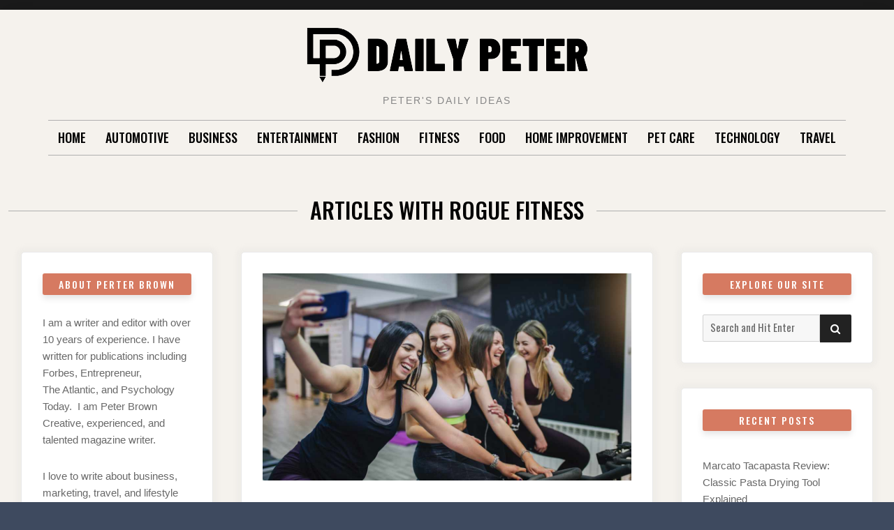

--- FILE ---
content_type: text/html; charset=UTF-8
request_url: https://dailypeter.com/tag/rogue-fitness/
body_size: 90012
content:

<!doctype html>
<html lang="en-US">
<head>
	<meta charset="UTF-8">
	<meta name="viewport" content="width=device-width, initial-scale=1">
	<link rel="profile" href="https://gmpg.org/xfn/11">

	<script>(function(html){html.className = html.className.replace(/\bno-js\b/,'js')})(document.documentElement);</script>
<meta name='robots' content='index, follow, max-image-preview:large, max-snippet:-1, max-video-preview:-1' />

	<!-- This site is optimized with the Yoast SEO plugin v26.7 - https://yoast.com/wordpress/plugins/seo/ -->
	<title>Rogue Fitness Archives - Daily Peter</title>
	<link rel="canonical" href="https://dailypeter.com/tag/rogue-fitness/" />
	<meta property="og:locale" content="en_US" />
	<meta property="og:type" content="article" />
	<meta property="og:title" content="Rogue Fitness Archives - Daily Peter" />
	<meta property="og:url" content="https://dailypeter.com/tag/rogue-fitness/" />
	<meta property="og:site_name" content="Daily Peter" />
	<meta name="twitter:card" content="summary_large_image" />
	<script type="application/ld+json" class="yoast-schema-graph">{"@context":"https://schema.org","@graph":[{"@type":"CollectionPage","@id":"https://dailypeter.com/tag/rogue-fitness/","url":"https://dailypeter.com/tag/rogue-fitness/","name":"Rogue Fitness Archives - Daily Peter","isPartOf":{"@id":"https://dailypeter.com/#website"},"primaryImageOfPage":{"@id":"https://dailypeter.com/tag/rogue-fitness/#primaryimage"},"image":{"@id":"https://dailypeter.com/tag/rogue-fitness/#primaryimage"},"thumbnailUrl":"https://dailypeter.com/wp-content/uploads/2023/12/Untitled-design-81.jpg","breadcrumb":{"@id":"https://dailypeter.com/tag/rogue-fitness/#breadcrumb"},"inLanguage":"en-US"},{"@type":"ImageObject","inLanguage":"en-US","@id":"https://dailypeter.com/tag/rogue-fitness/#primaryimage","url":"https://dailypeter.com/wp-content/uploads/2023/12/Untitled-design-81.jpg","contentUrl":"https://dailypeter.com/wp-content/uploads/2023/12/Untitled-design-81.jpg","width":1120,"height":630,"caption":"how long does rogue fitness take to ship"},{"@type":"BreadcrumbList","@id":"https://dailypeter.com/tag/rogue-fitness/#breadcrumb","itemListElement":[{"@type":"ListItem","position":1,"name":"Home","item":"https://dailypeter.com/"},{"@type":"ListItem","position":2,"name":"Rogue Fitness"}]},{"@type":"WebSite","@id":"https://dailypeter.com/#website","url":"https://dailypeter.com/","name":"Daily Peter","description":"Peter&#039;s Daily Ideas","publisher":{"@id":"https://dailypeter.com/#organization"},"potentialAction":[{"@type":"SearchAction","target":{"@type":"EntryPoint","urlTemplate":"https://dailypeter.com/?s={search_term_string}"},"query-input":{"@type":"PropertyValueSpecification","valueRequired":true,"valueName":"search_term_string"}}],"inLanguage":"en-US"},{"@type":"Organization","@id":"https://dailypeter.com/#organization","name":"Daily Peter","url":"https://dailypeter.com/","logo":{"@type":"ImageObject","inLanguage":"en-US","@id":"https://dailypeter.com/#/schema/logo/image/","url":"https://dailypeter.com/wp-content/uploads/2021/12/cropped-Daily-Peter.png","contentUrl":"https://dailypeter.com/wp-content/uploads/2021/12/cropped-Daily-Peter.png","width":416,"height":95,"caption":"Daily Peter"},"image":{"@id":"https://dailypeter.com/#/schema/logo/image/"}}]}</script>
	<!-- / Yoast SEO plugin. -->


<link rel='dns-prefetch' href='//fonts.googleapis.com' />
<link href='https://fonts.gstatic.com' crossorigin rel='preconnect' />
<link rel="alternate" type="application/rss+xml" title="Daily Peter &raquo; Feed" href="https://dailypeter.com/feed/" />
<link rel="alternate" type="application/rss+xml" title="Daily Peter &raquo; Comments Feed" href="https://dailypeter.com/comments/feed/" />
<link rel="alternate" type="application/rss+xml" title="Daily Peter &raquo; Rogue Fitness Tag Feed" href="https://dailypeter.com/tag/rogue-fitness/feed/" />
<style id='wp-img-auto-sizes-contain-inline-css' type='text/css'>
img:is([sizes=auto i],[sizes^="auto," i]){contain-intrinsic-size:3000px 1500px}
/*# sourceURL=wp-img-auto-sizes-contain-inline-css */
</style>
<style id='wp-emoji-styles-inline-css' type='text/css'>

	img.wp-smiley, img.emoji {
		display: inline !important;
		border: none !important;
		box-shadow: none !important;
		height: 1em !important;
		width: 1em !important;
		margin: 0 0.07em !important;
		vertical-align: -0.1em !important;
		background: none !important;
		padding: 0 !important;
	}
/*# sourceURL=wp-emoji-styles-inline-css */
</style>
<style id='wp-block-library-inline-css' type='text/css'>
:root{--wp-block-synced-color:#7a00df;--wp-block-synced-color--rgb:122,0,223;--wp-bound-block-color:var(--wp-block-synced-color);--wp-editor-canvas-background:#ddd;--wp-admin-theme-color:#007cba;--wp-admin-theme-color--rgb:0,124,186;--wp-admin-theme-color-darker-10:#006ba1;--wp-admin-theme-color-darker-10--rgb:0,107,160.5;--wp-admin-theme-color-darker-20:#005a87;--wp-admin-theme-color-darker-20--rgb:0,90,135;--wp-admin-border-width-focus:2px}@media (min-resolution:192dpi){:root{--wp-admin-border-width-focus:1.5px}}.wp-element-button{cursor:pointer}:root .has-very-light-gray-background-color{background-color:#eee}:root .has-very-dark-gray-background-color{background-color:#313131}:root .has-very-light-gray-color{color:#eee}:root .has-very-dark-gray-color{color:#313131}:root .has-vivid-green-cyan-to-vivid-cyan-blue-gradient-background{background:linear-gradient(135deg,#00d084,#0693e3)}:root .has-purple-crush-gradient-background{background:linear-gradient(135deg,#34e2e4,#4721fb 50%,#ab1dfe)}:root .has-hazy-dawn-gradient-background{background:linear-gradient(135deg,#faaca8,#dad0ec)}:root .has-subdued-olive-gradient-background{background:linear-gradient(135deg,#fafae1,#67a671)}:root .has-atomic-cream-gradient-background{background:linear-gradient(135deg,#fdd79a,#004a59)}:root .has-nightshade-gradient-background{background:linear-gradient(135deg,#330968,#31cdcf)}:root .has-midnight-gradient-background{background:linear-gradient(135deg,#020381,#2874fc)}:root{--wp--preset--font-size--normal:16px;--wp--preset--font-size--huge:42px}.has-regular-font-size{font-size:1em}.has-larger-font-size{font-size:2.625em}.has-normal-font-size{font-size:var(--wp--preset--font-size--normal)}.has-huge-font-size{font-size:var(--wp--preset--font-size--huge)}.has-text-align-center{text-align:center}.has-text-align-left{text-align:left}.has-text-align-right{text-align:right}.has-fit-text{white-space:nowrap!important}#end-resizable-editor-section{display:none}.aligncenter{clear:both}.items-justified-left{justify-content:flex-start}.items-justified-center{justify-content:center}.items-justified-right{justify-content:flex-end}.items-justified-space-between{justify-content:space-between}.screen-reader-text{border:0;clip-path:inset(50%);height:1px;margin:-1px;overflow:hidden;padding:0;position:absolute;width:1px;word-wrap:normal!important}.screen-reader-text:focus{background-color:#ddd;clip-path:none;color:#444;display:block;font-size:1em;height:auto;left:5px;line-height:normal;padding:15px 23px 14px;text-decoration:none;top:5px;width:auto;z-index:100000}html :where(.has-border-color){border-style:solid}html :where([style*=border-top-color]){border-top-style:solid}html :where([style*=border-right-color]){border-right-style:solid}html :where([style*=border-bottom-color]){border-bottom-style:solid}html :where([style*=border-left-color]){border-left-style:solid}html :where([style*=border-width]){border-style:solid}html :where([style*=border-top-width]){border-top-style:solid}html :where([style*=border-right-width]){border-right-style:solid}html :where([style*=border-bottom-width]){border-bottom-style:solid}html :where([style*=border-left-width]){border-left-style:solid}html :where(img[class*=wp-image-]){height:auto;max-width:100%}:where(figure){margin:0 0 1em}html :where(.is-position-sticky){--wp-admin--admin-bar--position-offset:var(--wp-admin--admin-bar--height,0px)}@media screen and (max-width:600px){html :where(.is-position-sticky){--wp-admin--admin-bar--position-offset:0px}}

/*# sourceURL=wp-block-library-inline-css */
</style><style id='global-styles-inline-css' type='text/css'>
:root{--wp--preset--aspect-ratio--square: 1;--wp--preset--aspect-ratio--4-3: 4/3;--wp--preset--aspect-ratio--3-4: 3/4;--wp--preset--aspect-ratio--3-2: 3/2;--wp--preset--aspect-ratio--2-3: 2/3;--wp--preset--aspect-ratio--16-9: 16/9;--wp--preset--aspect-ratio--9-16: 9/16;--wp--preset--color--black: #000000;--wp--preset--color--cyan-bluish-gray: #abb8c3;--wp--preset--color--white: #ffffff;--wp--preset--color--pale-pink: #f78da7;--wp--preset--color--vivid-red: #cf2e2e;--wp--preset--color--luminous-vivid-orange: #ff6900;--wp--preset--color--luminous-vivid-amber: #fcb900;--wp--preset--color--light-green-cyan: #7bdcb5;--wp--preset--color--vivid-green-cyan: #00d084;--wp--preset--color--pale-cyan-blue: #8ed1fc;--wp--preset--color--vivid-cyan-blue: #0693e3;--wp--preset--color--vivid-purple: #9b51e0;--wp--preset--gradient--vivid-cyan-blue-to-vivid-purple: linear-gradient(135deg,rgb(6,147,227) 0%,rgb(155,81,224) 100%);--wp--preset--gradient--light-green-cyan-to-vivid-green-cyan: linear-gradient(135deg,rgb(122,220,180) 0%,rgb(0,208,130) 100%);--wp--preset--gradient--luminous-vivid-amber-to-luminous-vivid-orange: linear-gradient(135deg,rgb(252,185,0) 0%,rgb(255,105,0) 100%);--wp--preset--gradient--luminous-vivid-orange-to-vivid-red: linear-gradient(135deg,rgb(255,105,0) 0%,rgb(207,46,46) 100%);--wp--preset--gradient--very-light-gray-to-cyan-bluish-gray: linear-gradient(135deg,rgb(238,238,238) 0%,rgb(169,184,195) 100%);--wp--preset--gradient--cool-to-warm-spectrum: linear-gradient(135deg,rgb(74,234,220) 0%,rgb(151,120,209) 20%,rgb(207,42,186) 40%,rgb(238,44,130) 60%,rgb(251,105,98) 80%,rgb(254,248,76) 100%);--wp--preset--gradient--blush-light-purple: linear-gradient(135deg,rgb(255,206,236) 0%,rgb(152,150,240) 100%);--wp--preset--gradient--blush-bordeaux: linear-gradient(135deg,rgb(254,205,165) 0%,rgb(254,45,45) 50%,rgb(107,0,62) 100%);--wp--preset--gradient--luminous-dusk: linear-gradient(135deg,rgb(255,203,112) 0%,rgb(199,81,192) 50%,rgb(65,88,208) 100%);--wp--preset--gradient--pale-ocean: linear-gradient(135deg,rgb(255,245,203) 0%,rgb(182,227,212) 50%,rgb(51,167,181) 100%);--wp--preset--gradient--electric-grass: linear-gradient(135deg,rgb(202,248,128) 0%,rgb(113,206,126) 100%);--wp--preset--gradient--midnight: linear-gradient(135deg,rgb(2,3,129) 0%,rgb(40,116,252) 100%);--wp--preset--font-size--small: 13px;--wp--preset--font-size--medium: 20px;--wp--preset--font-size--large: 36px;--wp--preset--font-size--x-large: 42px;--wp--preset--spacing--20: 0.44rem;--wp--preset--spacing--30: 0.67rem;--wp--preset--spacing--40: 1rem;--wp--preset--spacing--50: 1.5rem;--wp--preset--spacing--60: 2.25rem;--wp--preset--spacing--70: 3.38rem;--wp--preset--spacing--80: 5.06rem;--wp--preset--shadow--natural: 6px 6px 9px rgba(0, 0, 0, 0.2);--wp--preset--shadow--deep: 12px 12px 50px rgba(0, 0, 0, 0.4);--wp--preset--shadow--sharp: 6px 6px 0px rgba(0, 0, 0, 0.2);--wp--preset--shadow--outlined: 6px 6px 0px -3px rgb(255, 255, 255), 6px 6px rgb(0, 0, 0);--wp--preset--shadow--crisp: 6px 6px 0px rgb(0, 0, 0);}:where(.is-layout-flex){gap: 0.5em;}:where(.is-layout-grid){gap: 0.5em;}body .is-layout-flex{display: flex;}.is-layout-flex{flex-wrap: wrap;align-items: center;}.is-layout-flex > :is(*, div){margin: 0;}body .is-layout-grid{display: grid;}.is-layout-grid > :is(*, div){margin: 0;}:where(.wp-block-columns.is-layout-flex){gap: 2em;}:where(.wp-block-columns.is-layout-grid){gap: 2em;}:where(.wp-block-post-template.is-layout-flex){gap: 1.25em;}:where(.wp-block-post-template.is-layout-grid){gap: 1.25em;}.has-black-color{color: var(--wp--preset--color--black) !important;}.has-cyan-bluish-gray-color{color: var(--wp--preset--color--cyan-bluish-gray) !important;}.has-white-color{color: var(--wp--preset--color--white) !important;}.has-pale-pink-color{color: var(--wp--preset--color--pale-pink) !important;}.has-vivid-red-color{color: var(--wp--preset--color--vivid-red) !important;}.has-luminous-vivid-orange-color{color: var(--wp--preset--color--luminous-vivid-orange) !important;}.has-luminous-vivid-amber-color{color: var(--wp--preset--color--luminous-vivid-amber) !important;}.has-light-green-cyan-color{color: var(--wp--preset--color--light-green-cyan) !important;}.has-vivid-green-cyan-color{color: var(--wp--preset--color--vivid-green-cyan) !important;}.has-pale-cyan-blue-color{color: var(--wp--preset--color--pale-cyan-blue) !important;}.has-vivid-cyan-blue-color{color: var(--wp--preset--color--vivid-cyan-blue) !important;}.has-vivid-purple-color{color: var(--wp--preset--color--vivid-purple) !important;}.has-black-background-color{background-color: var(--wp--preset--color--black) !important;}.has-cyan-bluish-gray-background-color{background-color: var(--wp--preset--color--cyan-bluish-gray) !important;}.has-white-background-color{background-color: var(--wp--preset--color--white) !important;}.has-pale-pink-background-color{background-color: var(--wp--preset--color--pale-pink) !important;}.has-vivid-red-background-color{background-color: var(--wp--preset--color--vivid-red) !important;}.has-luminous-vivid-orange-background-color{background-color: var(--wp--preset--color--luminous-vivid-orange) !important;}.has-luminous-vivid-amber-background-color{background-color: var(--wp--preset--color--luminous-vivid-amber) !important;}.has-light-green-cyan-background-color{background-color: var(--wp--preset--color--light-green-cyan) !important;}.has-vivid-green-cyan-background-color{background-color: var(--wp--preset--color--vivid-green-cyan) !important;}.has-pale-cyan-blue-background-color{background-color: var(--wp--preset--color--pale-cyan-blue) !important;}.has-vivid-cyan-blue-background-color{background-color: var(--wp--preset--color--vivid-cyan-blue) !important;}.has-vivid-purple-background-color{background-color: var(--wp--preset--color--vivid-purple) !important;}.has-black-border-color{border-color: var(--wp--preset--color--black) !important;}.has-cyan-bluish-gray-border-color{border-color: var(--wp--preset--color--cyan-bluish-gray) !important;}.has-white-border-color{border-color: var(--wp--preset--color--white) !important;}.has-pale-pink-border-color{border-color: var(--wp--preset--color--pale-pink) !important;}.has-vivid-red-border-color{border-color: var(--wp--preset--color--vivid-red) !important;}.has-luminous-vivid-orange-border-color{border-color: var(--wp--preset--color--luminous-vivid-orange) !important;}.has-luminous-vivid-amber-border-color{border-color: var(--wp--preset--color--luminous-vivid-amber) !important;}.has-light-green-cyan-border-color{border-color: var(--wp--preset--color--light-green-cyan) !important;}.has-vivid-green-cyan-border-color{border-color: var(--wp--preset--color--vivid-green-cyan) !important;}.has-pale-cyan-blue-border-color{border-color: var(--wp--preset--color--pale-cyan-blue) !important;}.has-vivid-cyan-blue-border-color{border-color: var(--wp--preset--color--vivid-cyan-blue) !important;}.has-vivid-purple-border-color{border-color: var(--wp--preset--color--vivid-purple) !important;}.has-vivid-cyan-blue-to-vivid-purple-gradient-background{background: var(--wp--preset--gradient--vivid-cyan-blue-to-vivid-purple) !important;}.has-light-green-cyan-to-vivid-green-cyan-gradient-background{background: var(--wp--preset--gradient--light-green-cyan-to-vivid-green-cyan) !important;}.has-luminous-vivid-amber-to-luminous-vivid-orange-gradient-background{background: var(--wp--preset--gradient--luminous-vivid-amber-to-luminous-vivid-orange) !important;}.has-luminous-vivid-orange-to-vivid-red-gradient-background{background: var(--wp--preset--gradient--luminous-vivid-orange-to-vivid-red) !important;}.has-very-light-gray-to-cyan-bluish-gray-gradient-background{background: var(--wp--preset--gradient--very-light-gray-to-cyan-bluish-gray) !important;}.has-cool-to-warm-spectrum-gradient-background{background: var(--wp--preset--gradient--cool-to-warm-spectrum) !important;}.has-blush-light-purple-gradient-background{background: var(--wp--preset--gradient--blush-light-purple) !important;}.has-blush-bordeaux-gradient-background{background: var(--wp--preset--gradient--blush-bordeaux) !important;}.has-luminous-dusk-gradient-background{background: var(--wp--preset--gradient--luminous-dusk) !important;}.has-pale-ocean-gradient-background{background: var(--wp--preset--gradient--pale-ocean) !important;}.has-electric-grass-gradient-background{background: var(--wp--preset--gradient--electric-grass) !important;}.has-midnight-gradient-background{background: var(--wp--preset--gradient--midnight) !important;}.has-small-font-size{font-size: var(--wp--preset--font-size--small) !important;}.has-medium-font-size{font-size: var(--wp--preset--font-size--medium) !important;}.has-large-font-size{font-size: var(--wp--preset--font-size--large) !important;}.has-x-large-font-size{font-size: var(--wp--preset--font-size--x-large) !important;}
/*# sourceURL=global-styles-inline-css */
</style>

<style id='classic-theme-styles-inline-css' type='text/css'>
/*! This file is auto-generated */
.wp-block-button__link{color:#fff;background-color:#32373c;border-radius:9999px;box-shadow:none;text-decoration:none;padding:calc(.667em + 2px) calc(1.333em + 2px);font-size:1.125em}.wp-block-file__button{background:#32373c;color:#fff;text-decoration:none}
/*# sourceURL=/wp-includes/css/classic-themes.min.css */
</style>
<link rel='stylesheet' id='contact-form-7-css' href='https://dailypeter.com/wp-content/plugins/contact-form-7/includes/css/styles.css?ver=6.1.4' type='text/css' media='all' />
<link rel='stylesheet' id='cookie-law-info-css' href='https://dailypeter.com/wp-content/plugins/cookie-law-info/legacy/public/css/cookie-law-info-public.css?ver=3.3.9.1' type='text/css' media='all' />
<link rel='stylesheet' id='cookie-law-info-gdpr-css' href='https://dailypeter.com/wp-content/plugins/cookie-law-info/legacy/public/css/cookie-law-info-gdpr.css?ver=3.3.9.1' type='text/css' media='all' />
<link rel='stylesheet' id='ez-toc-css' href='https://dailypeter.com/wp-content/plugins/easy-table-of-contents/assets/css/screen.min.css?ver=2.0.80' type='text/css' media='all' />
<style id='ez-toc-inline-css' type='text/css'>
div#ez-toc-container .ez-toc-title {font-size: 120%;}div#ez-toc-container .ez-toc-title {font-weight: 500;}div#ez-toc-container ul li , div#ez-toc-container ul li a {font-size: 95%;}div#ez-toc-container ul li , div#ez-toc-container ul li a {font-weight: 500;}div#ez-toc-container nav ul ul li {font-size: 90%;}.ez-toc-box-title {font-weight: bold; margin-bottom: 10px; text-align: center; text-transform: uppercase; letter-spacing: 1px; color: #666; padding-bottom: 5px;position:absolute;top:-4%;left:5%;background-color: inherit;transition: top 0.3s ease;}.ez-toc-box-title.toc-closed {top:-25%;}
.ez-toc-container-direction {direction: ltr;}.ez-toc-counter ul{counter-reset: item ;}.ez-toc-counter nav ul li a::before {content: counters(item, '.', decimal) '. ';display: inline-block;counter-increment: item;flex-grow: 0;flex-shrink: 0;margin-right: .2em; float: left; }.ez-toc-widget-direction {direction: ltr;}.ez-toc-widget-container ul{counter-reset: item ;}.ez-toc-widget-container nav ul li a::before {content: counters(item, '.', decimal) '. ';display: inline-block;counter-increment: item;flex-grow: 0;flex-shrink: 0;margin-right: .2em; float: left; }
/*# sourceURL=ez-toc-inline-css */
</style>
<link rel='stylesheet' id='font-awesome-4-css' href='https://dailypeter.com/wp-content/themes/moderne/css/fontawesome4.css?ver=4.7.0' type='text/css' media='all' />
<link rel='stylesheet' id='moderne-fonts-css' href='https://fonts.googleapis.com/css?family=Oswald%3A400%2C500&#038;subset=latin%2Clatin-ext&#038;display=swap' type='text/css' media='all' />
<link rel='stylesheet' id='moderne-style-css' href='https://dailypeter.com/wp-content/themes/moderne/style.css?ver=6.9' type='text/css' media='all' />
<style id='moderne-style-inline-css' type='text/css'>
body {color: #686868; }
	#topbar {background-color:#1b1b1b}	
	#page, #masthead { border-color: #1b1b1b; }	
	#site-title a, #site-title a:visited { color: #000; }
	#site-description { color: #868686; }
	#page, #nav-wrapper { background-color: #f5f2ed; }
	#main,#left-sidebar .widget, #right-sidebar .widget { background-color: #fff; }
	.blog .page-title:before, .blog .page-title:after, .archive .page-title:before, .archive .page-title:after { border-color: #afafaf; }	
	#breadcrumbs-sidebar, #breadcrumbs-sidebar a, #breadcrumbs-sidebar a:visited {color: #8e8e8e;}
	h1, h2, h3, h4, h5, h6, .entry-title a, .entry-title a:visited {color: #000;}
	.entry-meta a:focus,.entry-meta a:hover, #breadcrumbs-sidebar a, aside a:hover {color: #d67a61;}
	a {color: #d67a61;}
	a:visited {color: #eab5a7;}
	a:hover, a:focus, a:active {color: #7094d0;}
	.post-categories a,.post-categories a:visited, .tag-list a, .tag-list a:visited {background-color: #d67a61; color: #fff;}
	.post-categories a:hover, .post-categories a:focus, .tag-list a:hover, .tag-list a:focus {background-color: #d67a61; color: #fff;}	
	.ribbon-featured {background-color: #d67a61; color: #fff;}
	.tag-cloud-link:hover {background-color: #d67a61; border-color: #d67a61;color: #fff;}
	.about-widget-social .fa.fab, .about-widget-social .fa.fab:visited {color: #848484;}
	.about-widget-social .fa.fab:hover { color: #d67a61;}	
	#bottom-sidebar {background-color: #f5f2ed; color: #686868;}
	#bottom-sidebar a, #bottom-sidebar a:visited, #bottom-sidebar .widget-title {color: #686868;}
	#site-footer {background-color: #d67a61;}	
	.site-info, .site-info a, .site-info a:visited, #site-footer .widget-title  {color:#fff1ee;}
	.wp-caption-text, .gallery-icon {background-color: #3e4a5f; color: #fff;}
	#error-type  {color:#d67a61;}
	
.menu-toggle {background-color:#d67a61; border-color:#d67a61; color:#fff;}	
	.menu-toggle.toggled-on, .menu-toggle.toggled-on:hover, .menu-toggle.toggled-on:focus {background-color:#0f0f0f; border-color:#0f0f0f; color:#fff;}	
	.toggled-on .main-navigation li {border-color:#d1d1d1;}	
	#nav-wrapper {border-color:#afafaf;}
	.main-navigation a, .dropdown-toggle {color:#000;}
	.main-navigation li:hover > a,	.main-navigation li.focus > a {color:#d67a61;}
	.main-navigation .current-menu-item > a, .main-navigation .current-menu-ancestor > a,.widget_nav_menu .current-menu-item a, .widget_pages .current-menu-item a {border-color:#d67a61;}	
	.dropdown-toggle:hover,.dropdown-toggle:focus {color:#d67a61;}		
	@media (min-width: 768px){.main-navigation ul ul li { background-color:#f5f2ed;}}
	@media (min-width: 992px) {.main-navigation ul ul {border-color:#afafaf;}
	.main-navigation ul ul a:hover {background-color:#d67a61; color:#fff;} }
	.single .nav-links {background-color:#222; }
	.single .nav-links a,.single .nav-links a:visited {color:#fff;}
	#topbar .social-menu a, #topbar .social-menu a:visited {color:#fff;}
	.owl-carousel .owl-nav button.owl-prev, .owl-carousel .owl-nav button.owl-next { background-color:#d67a61;color:#fff;}
	.flex-caption .post-categories, .slide-excerpt {color:#fff;}
	.flex-caption .read-more a, .flex-caption .read-more a:visited {background-color:#d67a61; color:#fff;}
	.flex-caption .read-more a:hover, .flex-caption .read-more a:focus { background-color:#222;}	
	
button, .button:visited,button[disabled]:hover, button[disabled]:focus, input[type=button], input[type=button][disabled]:hover, input[type=button][disabled]:focus, input[type=reset], input[type=reset][disabled]:hover, input[type=reset][disabled]:focus, input[type=submit], input[type=submit][disabled]:hover, input[type=submit][disabled]:focus  {background-color: #222; color: #fff;}	
	.button:hover,button:hover, button:focus, input[type=button]:hover, input[type=button]:focus, input[type=reset]:hover, input[type=reset]:focus, input[type=submit]:hover, input[type=submit]:focus  {background-color: #d67a61; color: #fff;}	
	
#left-sidebar .widget-title, #right-sidebar .widget-title {background-color:#d67a61; color:#fff;} 
#main, #left-sidebar .widget, #right-sidebar .widget {box-shadow: 0 0 6px 6px rgba(195,195,195,0.10);} 
#left-sidebar .widget-title, #right-sidebar .widget-title, #inset-top .widget-title, #inset-bottom .widget-title {	-webkit-box-shadow:0 5px 10px rgba(0, 0, 0, 0.10); 	-moz-box-shadow: 0 5px 20px rgba(0, 0, 0, 0.10); box-shadow: 0 5px 10px rgba(0, 0, 0, 0.10);} 
#banner-sidebar:after, #featured-image-shadow:after {	-webkit-box-shadow:0 0 60px rgba(0,0,0,0.8); 	-moz-box-shadow: 0 0 60px rgba(0,0,0,0.8); box-shadow:0 0 60px rgba(0,0,0,0.8);}	
.single-post .entry-content > p:first-of-type::first-letter {
    font-weight: 700;
    font-style: normal;
    font-family: "Times New Roman", Times, serif;
    font-size: 9rem;
    /* font-weight: normal; */
    line-height: 6rem;
    float: left;
    margin: 8px 0 0;
    overflow: hidden;
    padding-right: 1rem;
    text-transform: uppercase;
}
	.single-post .entry-content h2 ~ p:first-of-type::first-letter {
		font-size: initial;	
		font-weight: initial;	
		line-height: initial; 
		float: initial;	
		margin-bottom: initial;	
		padding-right: initial;	
		text-transform: initial;
	}	
	.single-post .entry-content > p:first-of-type::first-letter {color:#e4c9c1;}

/*# sourceURL=moderne-style-inline-css */
</style>
<script type="text/javascript" src="https://dailypeter.com/wp-includes/js/jquery/jquery.min.js?ver=3.7.1" id="jquery-core-js"></script>
<script type="text/javascript" src="https://dailypeter.com/wp-includes/js/jquery/jquery-migrate.min.js?ver=3.4.1" id="jquery-migrate-js"></script>
<script data-rocketlazyloadscript='[data-uri]' type="text/javascript" id="cookie-law-info-js-extra"></script>
<script data-rocketlazyloadscript='https://dailypeter.com/wp-content/plugins/cookie-law-info/legacy/public/js/cookie-law-info-public.js?ver=3.3.9.1' type="text/javascript"  id="cookie-law-info-js"></script>
<link rel="https://api.w.org/" href="https://dailypeter.com/wp-json/" /><link rel="alternate" title="JSON" type="application/json" href="https://dailypeter.com/wp-json/wp/v2/tags/315" /><link rel="EditURI" type="application/rsd+xml" title="RSD" href="https://dailypeter.com/xmlrpc.php?rsd" />
<meta name="generator" content="WordPress 6.9" />
<script data-rocketlazyloadscript='https://pagead2.googlesyndication.com/pagead/js/adsbygoogle.js?client=ca-pub-0124197621847357' async 
     crossorigin="anonymous"></script>
<meta name="publisuites-verify-code" content="aHR0cHM6Ly9kYWlseXBldGVyLmNvbQ==" />
<meta name="msvalidate.01" content="741E566297473BBCA80868492F08406B" />
<meta name="google-site-verification" content="IhbY4q1MY6YhwUojbVa6DafxVZamearwKN3wxNOa2A4" /><link rel="icon" href="https://dailypeter.com/wp-content/uploads/2021/12/cropped-cropped-Daily-Peter-32x32.png" sizes="32x32" />
<link rel="icon" href="https://dailypeter.com/wp-content/uploads/2021/12/cropped-cropped-Daily-Peter-192x192.png" sizes="192x192" />
<link rel="apple-touch-icon" href="https://dailypeter.com/wp-content/uploads/2021/12/cropped-cropped-Daily-Peter-180x180.png" />
<meta name="msapplication-TileImage" content="https://dailypeter.com/wp-content/uploads/2021/12/cropped-cropped-Daily-Peter-270x270.png" />
<noscript><style id="rocket-lazyload-nojs-css">.rll-youtube-player, [data-lazy-src]{display:none !important;}</style></noscript><link rel='stylesheet' id='cookie-law-info-table-css' href='https://dailypeter.com/wp-content/plugins/cookie-law-info/legacy/public/css/cookie-law-info-table.css?ver=3.3.9.1' type='text/css' media='all' />
</head>

<body data-ocssl='1' class="archive tag tag-rogue-fitness tag-315 wp-custom-logo wp-theme-moderne hfeed">
		<div id="topbar" style="max-width: 2560px;">

<div class="container-fluid">
	<div class="row align-items-center">
			<div class="col-lg-6">
				<div id="topbar-left">
								
				</div>
			</div>
			<div class="col-lg-6">
				<div id="topbar-right">			
				 	
				</div>
			</div>			
	</div>
</div></div>	
<div id="page" class="hfeed site " style="max-width: 2560px;">
	<a class="skip-link screen-reader-text" href="#content">Skip to content</a>

	<header id="masthead" class="site-header">
		<div id="site-branding" style="padding:20px 0;">
			
							<a href="https://dailypeter.com/" class="custom-logo-link" rel="home"><img width="416" height="95" src="data:image/svg+xml,%3Csvg%20xmlns='https://www.w3.org/2000/svg'%20viewBox='0%200%20416%2095'%3E%3C/svg%3E" class="custom-logo" alt="Daily Peter" decoding="async" data-lazy-srcset="https://dailypeter.com/wp-content/uploads/2021/12/cropped-Daily-Peter.png 416w, https://dailypeter.com/wp-content/uploads/2021/12/cropped-Daily-Peter-300x69.png 300w" data-lazy-sizes="(max-width: 416px) 100vw, 416px" data-lazy-src="https://dailypeter.com/wp-content/uploads/2021/12/cropped-Daily-Peter.png" /><noscript><img width="416" height="95" src="https://dailypeter.com/wp-content/uploads/2021/12/cropped-Daily-Peter.png" class="custom-logo" alt="Daily Peter" decoding="async" srcset="https://dailypeter.com/wp-content/uploads/2021/12/cropped-Daily-Peter.png 416w, https://dailypeter.com/wp-content/uploads/2021/12/cropped-Daily-Peter-300x69.png 300w" sizes="(max-width: 416px) 100vw, 416px" /></noscript></a>						
						
									<p id="site-description">Peter&#039;s Daily Ideas</p>
						</div><!-- .site-branding -->	
		
	</header><!-- #masthead -->

<div id="nav-wrapper" style="max-width: 2560px;">	
			<button id="menu-toggle" class="menu-toggle">Menu</button>
		<div id="site-header-menu" class="site-header-menu">
							<nav id="site-navigation" class="main-navigation" role="navigation" aria-label="Primary Menu">
					<div class="menu-menu-1-container"><ul id="menu-menu-1" class="primary-menu"><li id="menu-item-85" class="menu-item menu-item-type-custom menu-item-object-custom menu-item-home menu-item-85"><a href="https://dailypeter.com/">Home</a></li>
<li id="menu-item-86" class="menu-item menu-item-type-taxonomy menu-item-object-category menu-item-86"><a href="https://dailypeter.com/automotive/">Automotive</a></li>
<li id="menu-item-87" class="menu-item menu-item-type-taxonomy menu-item-object-category menu-item-87"><a href="https://dailypeter.com/business/">Business</a></li>
<li id="menu-item-88" class="menu-item menu-item-type-taxonomy menu-item-object-category menu-item-88"><a href="https://dailypeter.com/entertainment/">Entertainment</a></li>
<li id="menu-item-89" class="menu-item menu-item-type-taxonomy menu-item-object-category menu-item-89"><a href="https://dailypeter.com/fashion/">Fashion</a></li>
<li id="menu-item-90" class="menu-item menu-item-type-taxonomy menu-item-object-category menu-item-90"><a href="https://dailypeter.com/fitness/">Fitness</a></li>
<li id="menu-item-91" class="menu-item menu-item-type-taxonomy menu-item-object-category menu-item-91"><a href="https://dailypeter.com/food/">Food</a></li>
<li id="menu-item-92" class="menu-item menu-item-type-taxonomy menu-item-object-category menu-item-92"><a href="https://dailypeter.com/home-improvement/">Home Improvement</a></li>
<li id="menu-item-93" class="menu-item menu-item-type-taxonomy menu-item-object-category menu-item-93"><a href="https://dailypeter.com/pet-care/">Pet Care</a></li>
<li id="menu-item-94" class="menu-item menu-item-type-taxonomy menu-item-object-category menu-item-94"><a href="https://dailypeter.com/technology/">Technology</a></li>
<li id="menu-item-95" class="menu-item menu-item-type-taxonomy menu-item-object-category menu-item-95"><a href="https://dailypeter.com/travel/">Travel</a></li>
</ul></div>				</nav><!-- .main-navigation -->
						
		</div><!-- .site-header-menu -->		
	</div>


		 
	 		 

		
	<div id="content" class="site-content container">
	<div class="row">

	

<header id="page-header" class="col-lg-12">	
	

		<h1 class="page-title">Articles with Rogue Fitness</h1>

</header>
<div class="w-100"></div>


	<div id="primary" class="content-area col-lg-6 order-lg-2">
		<main id="main" class="site-main blog3">
		
			

		<article id="post-1183" class="post-1183 post type-post status-publish format-standard has-post-thumbnail hentry category-fitness tag-rogue-fitness odd">	
		
							<div class="featured-image">						
										
					<a href="https://dailypeter.com/fitness/how-long-does-rogue-fitness-take-to-ship/">			
						<img width="1120" height="630" src="data:image/svg+xml,%3Csvg%20xmlns='https://www.w3.org/2000/svg'%20viewBox='0%200%201120%20630'%3E%3C/svg%3E" class="attachment-post-thumbnails size-post-thumbnails wp-post-image" alt="how long does rogue fitness take to ship" decoding="async" data-lazy-srcset="https://dailypeter.com/wp-content/uploads/2023/12/Untitled-design-81.jpg 1120w, https://dailypeter.com/wp-content/uploads/2023/12/Untitled-design-81-300x169.jpg 300w, https://dailypeter.com/wp-content/uploads/2023/12/Untitled-design-81-1024x576.jpg 1024w, https://dailypeter.com/wp-content/uploads/2023/12/Untitled-design-81-768x432.jpg 768w" data-lazy-sizes="(max-width: 1120px) 100vw, 1120px" data-lazy-src="https://dailypeter.com/wp-content/uploads/2023/12/Untitled-design-81.jpg" /><noscript><img width="1120" height="630" src="https://dailypeter.com/wp-content/uploads/2023/12/Untitled-design-81.jpg" class="attachment-post-thumbnails size-post-thumbnails wp-post-image" alt="how long does rogue fitness take to ship" decoding="async" srcset="https://dailypeter.com/wp-content/uploads/2023/12/Untitled-design-81.jpg 1120w, https://dailypeter.com/wp-content/uploads/2023/12/Untitled-design-81-300x169.jpg 300w, https://dailypeter.com/wp-content/uploads/2023/12/Untitled-design-81-1024x576.jpg 1024w, https://dailypeter.com/wp-content/uploads/2023/12/Untitled-design-81-768x432.jpg 768w" sizes="(max-width: 1120px) 100vw, 1120px" /></noscript>					</a>							
				</div>
				
			
			<header class="entry-header">	
					
				<ul class="entry-meta"><li class="byline"> <span class="author vcard"><a class="url fn n" href="https://dailypeter.com/author/adminpeter/">Peter Brown</a></span></li><li class="posted-on"><a href="https://dailypeter.com/fitness/how-long-does-rogue-fitness-take-to-ship/" rel="bookmark"><time class="entry-date published updated" datetime="2023-12-11T10:56:51+00:00">December 11, 2023</time></a></li><li class="comments-link"><a href="https://dailypeter.com/fitness/how-long-does-rogue-fitness-take-to-ship/#respond">Leave a Comment<span class="screen-reader-text"> on Learn How Long Does Rogue Fitness Take To Ship</span></a></li></ul><h2 class="entry-title"><a href="https://dailypeter.com/fitness/how-long-does-rogue-fitness-take-to-ship/" rel="bookmark">Learn How Long Does Rogue Fitness Take To Ship</a></h2>																
			</header>
				

			
			<div class="entry-summary">
				<div class="flex-1 overflow-hidden">
<div class="react-scroll-to-bottom--css-eegow-79elbk h-full">
<div class="react-scroll-to-bottom--css-eegow-1n7m0yu">
<div class="flex flex-col pb-9 text-sm">
<div class="w-full text-token-text-primary" data-testid="conversation-turn-2">
<div class="px-4 py-2 justify-center text-base md:gap-6 m-auto">
<div class="flex flex-1 text-base mx-auto gap-3 md:px-5 lg:px-1 xl:px-5 md:max-w-3xl lg:max-w-[40rem] xl:max-w-[48rem] } group">
<div class="relative flex w-full flex-col lg:w-[calc(100%-115px)]">
<div class="flex-col gap-1 md:gap-3">
<div class="flex flex-grow flex-col max-w-full">
<div class="min-h-[20px] text-message flex flex-col items-start gap-3 whitespace-pre-wrap break-words [.text-message+&amp;]:mt-5 overflow-x-auto" data-message-author-role="user" data-message-id="aaa2e469-6a78-4d31-9c0d-265f22ec29ee">For fitness enthusiasts seeking reliable equipment, Rogue Fitness stands as a beacon of quality and innovation. Yet, amidst the excitement of selecting the perfect gear, understanding shipping times becomes a pivotal aspect of the purchasing journey.</div>
</div>
</div>
</div>
</div>
</div>
</div>
<div class="w-full text-token-text-primary" data-testid="conversation-turn-3">
<div class="px-4 py-2 justify-center text-base md:gap-6 m-auto">
<div class="flex flex-1 text-base mx-auto gap-3 md:px-5 lg:px-1 xl:px-5 md:max-w-3xl lg:max-w-[40rem] xl:max-w-[48rem] } group">
<div class="relative flex w-full flex-col lg:w-[calc(100%-115px)] agent-turn">
<div class="flex-col gap-1 md:gap-3">
<div class="flex flex-grow flex-col max-w-full">
<div class="min-h-[20px] text-message flex flex-col items-start gap-3 whitespace-pre-wrap break-words [.text-message+&amp;]:mt-5 overflow-x-auto" data-message-author-role="assistant" data-message-id="855bcec3-5a64-4f20-9503-ed2e23228951">
<div class="markdown prose w-full break-words dark:prose-invert light">
<div class="w-full text-token-text-primary" data-testid="conversation-turn-8">
<div class="px-4 py-2 justify-center text-base md:gap-6 m-auto">
<div class="flex flex-1 text-base mx-auto gap-3 md:px-5 lg:px-1 xl:px-5 md:max-w-3xl lg:max-w-[40rem] xl:max-w-[48rem] } group final-completion">
<div class="relative flex w-full flex-col lg:w-[calc(100%-115px)] agent-turn">
<div class="flex-col gap-1 md:gap-3">
<div class="flex flex-grow flex-col max-w-full">
<div class="min-h-[20px] text-message flex flex-col items-start gap-3 whitespace-pre-wrap break-words [.text-message+&amp;]:mt-5 overflow-x-auto" data-message-author-role="assistant" data-message-id="b8f9ad16-4e94-4a16-a659-3c4ab7cab8c9">
<div class="markdown prose w-full break-words dark:prose-invert light">
<h2>Navigating Shipping Times with Rogue Fitness: What to Expect</h2>
<h3>Rogue Fitness Shipping Overview</h3>
<p>Rogue Fitness prides itself on prompt order processing and timely deliveries. However, specific shipping durations can fluctuate due to various elements. Here’s what you should consider when estimating shipping times:</p>
<h3>Factors Influencing Shipping Timelines</h3>
<h4><strong>Order Processing</strong></h4>
<p>Rogue Fitness strives to process orders swiftly. Typically, orders are processed within a few business days after placement. However, this period can be influenced by factors like product availability and order volume.</p>
<h4><strong>Shipping Method</strong></h4>
<p>The chosen shipping method significantly impacts delivery times. Rogue Fitness offers various shipping options, including standard and expedited services. While standard shipping may take a bit longer, expedited options provide quicker deliveries, albeit at an additional cost.</p>
<h4><strong>Location</strong></h4>
<p>Your geographical location plays a crucial role in determining shipping times. Shipments to different regions or countries may experience varying transit times due to distance, customs clearance, and local delivery services.</p>
<h3>Understanding Estimated Delivery Times</h3>
<p>During the checkout process on Rogue Fitness&#8217;s website, customers can often access estimated delivery times for each shipping method. These estimates provide a rough idea of when to anticipate the arrival of your fitness equipment.</p>
<h3>Tracking Your Shipment</h3>
<p>Upon order fulfillment and shipment, Rogue Fitness typically provides customers with tracking information. This tracking number allows buyers to monitor the real-time progress of their deliveries. Tracking helps in staying updated on the shipment’s status, ensuring you know when to expect your fitness gear.</p>
<h3>Customer Service and Additional Assistance</h3>
<p>For precise shipping information tailored to your order, Rogue Fitness encourages customers to reach out to their customer service team. They offer personalized assistance, addressing queries related to shipping times, order specifics, or any concerns regarding the delivery process.</p>
<p><strong style="color: #333333; font-family: Oswald, 'Arial Narrow', Arial, sans-serif; font-size: 1.75rem;">FAQs</strong></p>
</div>
</div>
</div>
</div>
</div>
</div>
</div>
</div>
</div>
</div>
</div>
</div>
</div>
</div>
</div>
</div>
<div class="w-full text-token-text-primary" data-testid="conversation-turn-5">
<div class="px-4 py-2 justify-center text-base md:gap-6 m-auto">
<div class="flex flex-1 text-base mx-auto gap-3 md:px-5 lg:px-1 xl:px-5 md:max-w-3xl lg:max-w-[40rem] xl:max-w-[48rem] } group final-completion">
<div class="relative flex w-full flex-col lg:w-[calc(100%-115px)] agent-turn">
<div class="flex-col gap-1 md:gap-3">
<div class="flex flex-grow flex-col max-w-full">
<div class="min-h-[20px] text-message flex flex-col items-start gap-3 whitespace-pre-wrap break-words [.text-message+&amp;]:mt-5 overflow-x-auto" data-message-author-role="assistant" data-message-id="2c76b6fa-7065-4d69-a8df-8286079b30b4">
<div class="markdown prose w-full break-words dark:prose-invert light">
<h3><strong>How long does it generally take for Rogue Fitness to ship orders?</strong></h3>
<p>Rogue Fitness aims to process and ship orders as quickly as possible. The shipping time can vary depending on factors such as the specific items ordered, shipping method selected, and your location. Typically, orders are processed within a few business days, but for the most accurate estimate, it&#8217;s recommended to check the shipping details during the online checkout process.</p>
<h3><strong>Are there expedited shipping options available for quicker delivery?</strong></h3>
<p>Yes, Rogue Fitness provides expedited shipping options for customers who wish to receive their orders more quickly. During the checkout process on their website, you can choose from various shipping methods, each with its associated delivery timeframe and cost. Keep in mind that shipping times may still be subject to factors like product availability and order volume.</p>
<h3><strong>Can I track the status of my Rogue Fitness order during shipping?</strong></h3>
<p>Certainly! Rogue Fitness typically provides order tracking options to allow customers to monitor the progress of their shipments in real-time. Once your order has been processed and shipped, you should receive a tracking number that can be used to check the status of your delivery. This information helps you stay informed about when to expect your fitness equipment or gear to arrive.</p>
<h3>Conclusion</h3>
<p>While Rogue Fitness strives to maintain efficiency in shipping, it&#8217;s essential to consider the multifaceted aspects influencing delivery times. By acknowledging factors such as order processing, shipping methods, and location, customers can gain a clearer understanding of when their fitness equipment is expected to arrive.</p>
<p>For the most accurate and up-to-date information regarding shipping times, customers are advised to refer to Rogue Fitness&#8217;s website or engage directly with their customer service. Understanding shipping timelines ensures a smoother and more informed shopping experience, allowing fitness enthusiasts to eagerly anticipate the arrival of their Rogue Fitness gear.</p>
</div>
</div>
</div>
</div>
</div>
</div>
</div>
</div>
</div>
</div>
</div>
</div>
			</div>

		</article>			
			</main>
	</div>
	<div class="col-lg-3 order-3 order-lg-1">        
		<aside id="left-sidebar" class="widget-area"><div id="text-2" class="widget widget_text"><h3 class="widget-title">About Perter Brown</h3>			<div class="textwidget"><p>I am a writer and editor with over 10 years of experience. I have written for publications including Forbes, Entrepreneur,<br />
The Atlantic, and Psychology Today.  I am Peter Brown Creative, experienced, and talented magazine writer.</p>
<p>I love to write about business, marketing, travel, and lifestyle trends.</p>
<p>Let&#8217;s enjoy my blog together.</p>
<p>Thanks to all&#8212;&#8212;&#8212;&#8212;&#8212;&#8211;</p>
</div>
		</div><div id="moderne-recent-posts-2" class="widget widget_moderne-recent-posts"><h3 class="widget-title">Recent Posts</h3>		<ul class="moderne-recent-posts">
							<li class="recent-post media">

										
							<a class="recent-post_image" href="https://dailypeter.com/reviews/marcato-tacapasta/" rel="bookmark" title="Marcato Tacapasta Review: Classic Pasta Drying Tool Explained">
								<img width="100" height="75" src="data:image/svg+xml,%3Csvg%20xmlns='https://www.w3.org/2000/svg'%20viewBox='0%200%20100%2075'%3E%3C/svg%3E" class="attachment-moderne-recent size-moderne-recent wp-post-image" alt="Marcato Tacapasta classic pasta drying tool with hanging fresh pasta" decoding="async" data-lazy-src="https://dailypeter.com/wp-content/uploads/2026/01/Marcato-Pasta-Drying-Tacapasta-02-100x75.jpg" /><noscript><img width="100" height="75" src="https://dailypeter.com/wp-content/uploads/2026/01/Marcato-Pasta-Drying-Tacapasta-02-100x75.jpg" class="attachment-moderne-recent size-moderne-recent wp-post-image" alt="Marcato Tacapasta classic pasta drying tool with hanging fresh pasta" decoding="async" /></noscript>							</a>
			
										
					<div class="media-body">
						<h4 class="recent-post_title">
							<a href="https://dailypeter.com/reviews/marcato-tacapasta/" rel="bookmark" title="Marcato Tacapasta Review: Classic Pasta Drying Tool Explained">Marcato Tacapasta Review: Classic Pasta Drying Tool Explained</a>
						</h4>		
						<div class="post-date">January 8, 2026</div>						
					</div>

				</li>

							<li class="recent-post media">

										
							<a class="recent-post_image" href="https://dailypeter.com/reviews/whitefang-31-the-best-budget-beginner-skateboard/" rel="bookmark" title="Is WhiteFang 31 the Best Budget Beginner Skateboard? (Full Breakdown)">
								<img width="100" height="75" src="data:image/svg+xml,%3Csvg%20xmlns='https://www.w3.org/2000/svg'%20viewBox='0%200%20100%2075'%3E%3C/svg%3E" class="attachment-moderne-recent size-moderne-recent wp-post-image" alt="WhiteFang 31 complete skateboard showing double kick deck and graphic design" decoding="async" data-lazy-src="https://dailypeter.com/wp-content/uploads/2026/01/WhiteFang-31-complete-skateboard-showing-double-kick-deck-and-graphic-design-100x75.jpg" /><noscript><img width="100" height="75" src="https://dailypeter.com/wp-content/uploads/2026/01/WhiteFang-31-complete-skateboard-showing-double-kick-deck-and-graphic-design-100x75.jpg" class="attachment-moderne-recent size-moderne-recent wp-post-image" alt="WhiteFang 31 complete skateboard showing double kick deck and graphic design" decoding="async" /></noscript>							</a>
			
										
					<div class="media-body">
						<h4 class="recent-post_title">
							<a href="https://dailypeter.com/reviews/whitefang-31-the-best-budget-beginner-skateboard/" rel="bookmark" title="Is WhiteFang 31 the Best Budget Beginner Skateboard? (Full Breakdown)">Is WhiteFang 31 the Best Budget Beginner Skateboard? (Full Breakdown)</a>
						</h4>		
						<div class="post-date">January 6, 2026</div>						
					</div>

				</li>

							<li class="recent-post media">

										
							<a class="recent-post_image" href="https://dailypeter.com/food/best-electric-pasta-maker-imperia-pastapresto/" rel="bookmark" title="Best Electric Pasta Maker for Home Kitchens: Imperia Pastapresto Reviewed">
								<img width="100" height="75" src="data:image/svg+xml,%3Csvg%20xmlns='https://www.w3.org/2000/svg'%20viewBox='0%200%20100%2075'%3E%3C/svg%3E" class="attachment-moderne-recent size-moderne-recent wp-post-image" alt="Close-up of Imperia Pastapresto electric pasta maker rollers and extrusion for pasta making." decoding="async" data-lazy-src="https://dailypeter.com/wp-content/uploads/2026/01/Imperia-Pastapresto-Electric-Pasta-Maker-03-100x75.jpg" /><noscript><img width="100" height="75" src="https://dailypeter.com/wp-content/uploads/2026/01/Imperia-Pastapresto-Electric-Pasta-Maker-03-100x75.jpg" class="attachment-moderne-recent size-moderne-recent wp-post-image" alt="Close-up of Imperia Pastapresto electric pasta maker rollers and extrusion for pasta making." decoding="async" /></noscript>							</a>
			
										
					<div class="media-body">
						<h4 class="recent-post_title">
							<a href="https://dailypeter.com/food/best-electric-pasta-maker-imperia-pastapresto/" rel="bookmark" title="Best Electric Pasta Maker for Home Kitchens: Imperia Pastapresto Reviewed">Best Electric Pasta Maker for Home Kitchens: Imperia Pastapresto Reviewed</a>
						</h4>		
						<div class="post-date">January 4, 2026</div>						
					</div>

				</li>

							<li class="recent-post media">

										
							<a class="recent-post_image" href="https://dailypeter.com/home-improvement/testing-the-wen-7-25-track-saw-for-accuracy/" rel="bookmark" title="Woodworking Tools Review: Testing the WEN 7.25” Track Saw for Accuracy">
								<img width="100" height="75" src="data:image/svg+xml,%3Csvg%20xmlns='https://www.w3.org/2000/svg'%20viewBox='0%200%20100%2075'%3E%3C/svg%3E" class="attachment-moderne-recent size-moderne-recent wp-post-image" alt="WEN 7.25-inch track saw making a precise straight cut on plywood sheet along guide rail" decoding="async" data-lazy-src="https://dailypeter.com/wp-content/uploads/2025/12/WEN-7.25-inch-track-saw-making-a-precise-straight-cut-on-plywood-sheet-along-guide-rail-100x75.jpg" /><noscript><img width="100" height="75" src="https://dailypeter.com/wp-content/uploads/2025/12/WEN-7.25-inch-track-saw-making-a-precise-straight-cut-on-plywood-sheet-along-guide-rail-100x75.jpg" class="attachment-moderne-recent size-moderne-recent wp-post-image" alt="WEN 7.25-inch track saw making a precise straight cut on plywood sheet along guide rail" decoding="async" /></noscript>							</a>
			
										
					<div class="media-body">
						<h4 class="recent-post_title">
							<a href="https://dailypeter.com/home-improvement/testing-the-wen-7-25-track-saw-for-accuracy/" rel="bookmark" title="Woodworking Tools Review: Testing the WEN 7.25” Track Saw for Accuracy">Woodworking Tools Review: Testing the WEN 7.25” Track Saw for Accuracy</a>
						</h4>		
						<div class="post-date">December 31, 2025</div>						
					</div>

				</li>

							<li class="recent-post media">

										
							<a class="recent-post_image" href="https://dailypeter.com/pet-care/why-do-dogs-like-being-petted-for-comfort/" rel="bookmark" title="Why Do Dogs Like to Be Pet for Comfort">
								<img width="100" height="75" src="data:image/svg+xml,%3Csvg%20xmlns='https://www.w3.org/2000/svg'%20viewBox='0%200%20100%2075'%3E%3C/svg%3E" class="attachment-moderne-recent size-moderne-recent wp-post-image" alt="Person gently petting golden retriever dog on chest while dog leans in with relaxed, happy expression" decoding="async" data-lazy-src="https://dailypeter.com/wp-content/uploads/2025/12/Why-Do-Dogs-Like-to-Be-Pet-for-Comfort-Guide-100x75.jpg" /><noscript><img width="100" height="75" src="https://dailypeter.com/wp-content/uploads/2025/12/Why-Do-Dogs-Like-to-Be-Pet-for-Comfort-Guide-100x75.jpg" class="attachment-moderne-recent size-moderne-recent wp-post-image" alt="Person gently petting golden retriever dog on chest while dog leans in with relaxed, happy expression" decoding="async" /></noscript>							</a>
			
										
					<div class="media-body">
						<h4 class="recent-post_title">
							<a href="https://dailypeter.com/pet-care/why-do-dogs-like-being-petted-for-comfort/" rel="bookmark" title="Why Do Dogs Like to Be Pet for Comfort">Why Do Dogs Like to Be Pet for Comfort</a>
						</h4>		
						<div class="post-date">December 29, 2025</div>						
					</div>

				</li>

							<li class="recent-post media">

										
							<a class="recent-post_image" href="https://dailypeter.com/food/one-in-a-mill-semolina-flour/" rel="bookmark" title="Why Bakers &amp; Pasta Lovers Choose ONE IN A MILL Semolina Flour Introduction: The Secret Behind Perfect Pasta and Golden Bakes">
								<img width="100" height="75" src="data:image/svg+xml,%3Csvg%20xmlns='https://www.w3.org/2000/svg'%20viewBox='0%200%20100%2075'%3E%3C/svg%3E" class="attachment-moderne-recent size-moderne-recent wp-post-image" alt="ONE IN A MILL semolina flour used by bakers for perfect pasta and golden bread" decoding="async" data-lazy-src="https://dailypeter.com/wp-content/uploads/2025/12/ONE-IN-A-MILL-Semolina-Flour-05-100x75.jpg" /><noscript><img width="100" height="75" src="https://dailypeter.com/wp-content/uploads/2025/12/ONE-IN-A-MILL-Semolina-Flour-05-100x75.jpg" class="attachment-moderne-recent size-moderne-recent wp-post-image" alt="ONE IN A MILL semolina flour used by bakers for perfect pasta and golden bread" decoding="async" /></noscript>							</a>
			
										
					<div class="media-body">
						<h4 class="recent-post_title">
							<a href="https://dailypeter.com/food/one-in-a-mill-semolina-flour/" rel="bookmark" title="Why Bakers &amp; Pasta Lovers Choose ONE IN A MILL Semolina Flour Introduction: The Secret Behind Perfect Pasta and Golden Bakes">Why Bakers &amp; Pasta Lovers Choose ONE IN A MILL Semolina Flour Introduction: The Secret Behind Perfect Pasta and Golden Bakes</a>
						</h4>		
						<div class="post-date">December 27, 2025</div>						
					</div>

				</li>

							<li class="recent-post media">

										
							<a class="recent-post_image" href="https://dailypeter.com/lifestyle/how-to-stop-itchy-skin-from-spa-chemicals/" rel="bookmark" title="How to Stop Itchy Skin from Spa Chemicals">
								<img width="100" height="75" src="data:image/svg+xml,%3Csvg%20xmlns='https://www.w3.org/2000/svg'%20viewBox='0%200%20100%2075'%3E%3C/svg%3E" class="attachment-moderne-recent size-moderne-recent wp-post-image" alt="Dealing with itchy skin after a spa? 😖 Learn how to soothe irritation and prevent reactions from hot tub/pool chemicals. Quick tips inside!" decoding="async" data-lazy-src="https://dailypeter.com/wp-content/uploads/2025/12/how-to-stop-itchy-skin-from-spa-chemicals-100x75.jpg" /><noscript><img width="100" height="75" src="https://dailypeter.com/wp-content/uploads/2025/12/how-to-stop-itchy-skin-from-spa-chemicals-100x75.jpg" class="attachment-moderne-recent size-moderne-recent wp-post-image" alt="Dealing with itchy skin after a spa? 😖 Learn how to soothe irritation and prevent reactions from hot tub/pool chemicals. Quick tips inside!" decoding="async" /></noscript>							</a>
			
										
					<div class="media-body">
						<h4 class="recent-post_title">
							<a href="https://dailypeter.com/lifestyle/how-to-stop-itchy-skin-from-spa-chemicals/" rel="bookmark" title="How to Stop Itchy Skin from Spa Chemicals">How to Stop Itchy Skin from Spa Chemicals</a>
						</h4>		
						<div class="post-date">December 12, 2025</div>						
					</div>

				</li>

							<li class="recent-post media">

										
							<a class="recent-post_image" href="https://dailypeter.com/lifestyle/eco-friendly-sleep-with-lofe-buckwheat-pillow/" rel="bookmark" title="Switch to Eco-Friendly Sleep with LOFE Buckwheat Pillow">
								<img width="100" height="75" src="data:image/svg+xml,%3Csvg%20xmlns='https://www.w3.org/2000/svg'%20viewBox='0%200%20100%2075'%3E%3C/svg%3E" class="attachment-moderne-recent size-moderne-recent wp-post-image" alt="Woman sleeping peacefully on LOFE organic buckwheat pillow with natural light" decoding="async" data-lazy-src="https://dailypeter.com/wp-content/uploads/2025/12/Woman-sleeping-peacefully-on-LOFE-organic-buckwheat-pillow-with-natural-light-100x75.jpg" /><noscript><img width="100" height="75" src="https://dailypeter.com/wp-content/uploads/2025/12/Woman-sleeping-peacefully-on-LOFE-organic-buckwheat-pillow-with-natural-light-100x75.jpg" class="attachment-moderne-recent size-moderne-recent wp-post-image" alt="Woman sleeping peacefully on LOFE organic buckwheat pillow with natural light" decoding="async" /></noscript>							</a>
			
										
					<div class="media-body">
						<h4 class="recent-post_title">
							<a href="https://dailypeter.com/lifestyle/eco-friendly-sleep-with-lofe-buckwheat-pillow/" rel="bookmark" title="Switch to Eco-Friendly Sleep with LOFE Buckwheat Pillow">Switch to Eco-Friendly Sleep with LOFE Buckwheat Pillow</a>
						</h4>		
						<div class="post-date">December 6, 2025</div>						
					</div>

				</li>

					</ul>

		</div></aside>       
	</div>

	<div class="col-lg-3 order-12">        
		<aside id="right-sidebar" class="widget-area"><div id="search-2" class="widget widget_search"><h3 class="widget-title">Explore our site</h3>
<form role="search" method="get" class="search-form" action="https://dailypeter.com/">
	<label>
		<span class="screen-reader-text">Search for:</span>
		<input type="search" class="search-field" placeholder="Search and Hit Enter" value="" name="s" />
	</label>
	<button type="submit" class="search-submit"><span class="screen-reader-text">Search</span><i class="fa fas fa-search"></i></button>
</form>
</div>
		<div id="recent-posts-3" class="widget widget_recent_entries">
		<h3 class="widget-title">Recent Posts</h3>
		<ul>
											<li>
					<a href="https://dailypeter.com/reviews/marcato-tacapasta/">Marcato Tacapasta Review: Classic Pasta Drying Tool Explained</a>
									</li>
											<li>
					<a href="https://dailypeter.com/reviews/whitefang-31-the-best-budget-beginner-skateboard/">Is WhiteFang 31 the Best Budget Beginner Skateboard? (Full Breakdown)</a>
									</li>
											<li>
					<a href="https://dailypeter.com/food/best-electric-pasta-maker-imperia-pastapresto/">Best Electric Pasta Maker for Home Kitchens: Imperia Pastapresto Reviewed</a>
									</li>
											<li>
					<a href="https://dailypeter.com/home-improvement/testing-the-wen-7-25-track-saw-for-accuracy/">Woodworking Tools Review: Testing the WEN 7.25” Track Saw for Accuracy</a>
									</li>
											<li>
					<a href="https://dailypeter.com/pet-care/why-do-dogs-like-being-petted-for-comfort/">Why Do Dogs Like to Be Pet for Comfort</a>
									</li>
					</ul>

		</div><div id="categories-3" class="widget widget_categories"><h3 class="widget-title">Categories</h3>
			<ul>
					<li class="cat-item cat-item-9"><a href="https://dailypeter.com/automotive/">Automotive</a>
</li>
	<li class="cat-item cat-item-1"><a href="https://dailypeter.com/business/">Business</a>
</li>
	<li class="cat-item cat-item-133"><a href="https://dailypeter.com/home-improvement/cleaning/">Cleaning</a>
</li>
	<li class="cat-item cat-item-3"><a href="https://dailypeter.com/entertainment/">Entertainment</a>
</li>
	<li class="cat-item cat-item-4"><a href="https://dailypeter.com/fashion/">Fashion</a>
</li>
	<li class="cat-item cat-item-7"><a href="https://dailypeter.com/fitness/">Fitness</a>
</li>
	<li class="cat-item cat-item-10"><a href="https://dailypeter.com/food/">Food</a>
</li>
	<li class="cat-item cat-item-146"><a href="https://dailypeter.com/gardening/">Gardening</a>
</li>
	<li class="cat-item cat-item-129"><a href="https://dailypeter.com/home-appliances/">Home Appliances</a>
</li>
	<li class="cat-item cat-item-5"><a href="https://dailypeter.com/home-improvement/">Home Improvement</a>
</li>
	<li class="cat-item cat-item-49"><a href="https://dailypeter.com/lifestyle/">Lifestyle</a>
</li>
	<li class="cat-item cat-item-8"><a href="https://dailypeter.com/pet-care/">Pet Care</a>
</li>
	<li class="cat-item cat-item-121"><a href="https://dailypeter.com/reviews/">Reviews</a>
</li>
	<li class="cat-item cat-item-2"><a href="https://dailypeter.com/technology/">Technology</a>
</li>
	<li class="cat-item cat-item-6"><a href="https://dailypeter.com/travel/">Travel</a>
</li>
			</ul>

			</div></aside>       
	</div>




		</div><!-- .row -->
	</div><!-- #content -->

	
	
	
	<footer id="site-footer">
		<div class="container site-info">
			<div class="row no-gutters">
				<div class="col-lg-6 copyright">
				
										
	 <nav id="footer-nav">
		<ul id="footer-menu" class="menu"><li id="menu-item-96" class="menu-item menu-item-type-custom menu-item-object-custom menu-item-home menu-item-96"><a href="https://dailypeter.com/">Home</a></li>
<li id="menu-item-594" class="menu-item menu-item-type-post_type menu-item-object-page menu-item-594"><a href="https://dailypeter.com/about-peter/">About Peter</a></li>
<li id="menu-item-98" class="menu-item menu-item-type-post_type menu-item-object-page menu-item-98"><a href="https://dailypeter.com/contact-us/">Contact Us</a></li>
<li id="menu-item-97" class="menu-item menu-item-type-post_type menu-item-object-page menu-item-privacy-policy menu-item-97"><a rel="privacy-policy" href="https://dailypeter.com/privacy-policy/">Privacy Policy</a></li>
</ul>	</nav>
	
					
					Copyright &copy; 
					2026					Dailypeter.com. All rights reserved.				</div>
				
				<div  class="col-lg-6 footer-social">
					
				</div>

			</div>
		</div>
	</footer>
	
</div>

<script type="speculationrules">
{"prefetch":[{"source":"document","where":{"and":[{"href_matches":"/*"},{"not":{"href_matches":["/wp-*.php","/wp-admin/*","/wp-content/uploads/*","/wp-content/*","/wp-content/plugins/*","/wp-content/themes/moderne/*","/*\\?(.+)"]}},{"not":{"selector_matches":"a[rel~=\"nofollow\"]"}},{"not":{"selector_matches":".no-prefetch, .no-prefetch a"}}]},"eagerness":"conservative"}]}
</script>
<!--googleoff: all--><div id="cookie-law-info-bar" data-nosnippet="true"><span><div class="cli-bar-container cli-style-v2"><div class="cli-bar-message">We use cookies on our website to give you the most relevant experience by remembering your preferences and repeat visits. By clicking “Accept All”, you consent to the use of ALL the cookies. However, you may visit "Cookie Settings" to provide a controlled consent.</div><div class="cli-bar-btn_container"><a role='button' class="medium cli-plugin-button cli-plugin-main-button cli_settings_button" style="margin:0px 5px 0px 0px">Cookie Settings</a><a id="wt-cli-accept-all-btn" role='button' data-cli_action="accept_all" class="wt-cli-element medium cli-plugin-button wt-cli-accept-all-btn cookie_action_close_header cli_action_button">Accept All</a></div></div></span></div><div id="cookie-law-info-again" data-nosnippet="true"><span id="cookie_hdr_showagain">Manage consent</span></div><div class="cli-modal" data-nosnippet="true" id="cliSettingsPopup" tabindex="-1" role="dialog" aria-labelledby="cliSettingsPopup" aria-hidden="true">
  <div class="cli-modal-dialog" role="document">
	<div class="cli-modal-content cli-bar-popup">
		  <button type="button" class="cli-modal-close" id="cliModalClose">
			<svg class="" viewBox="0 0 24 24"><path d="M19 6.41l-1.41-1.41-5.59 5.59-5.59-5.59-1.41 1.41 5.59 5.59-5.59 5.59 1.41 1.41 5.59-5.59 5.59 5.59 1.41-1.41-5.59-5.59z"></path><path d="M0 0h24v24h-24z" fill="none"></path></svg>
			<span class="wt-cli-sr-only">Close</span>
		  </button>
		  <div class="cli-modal-body">
			<div class="cli-container-fluid cli-tab-container">
	<div class="cli-row">
		<div class="cli-col-12 cli-align-items-stretch cli-px-0">
			<div class="cli-privacy-overview">
				<h4>Privacy Overview</h4>				<div class="cli-privacy-content">
					<div class="cli-privacy-content-text">This website uses cookies to improve your experience while you navigate through the website. Out of these, the cookies that are categorized as necessary are stored on your browser as they are essential for the working of basic functionalities of the website. We also use third-party cookies that help us analyze and understand how you use this website. These cookies will be stored in your browser only with your consent. You also have the option to opt-out of these cookies. But opting out of some of these cookies may affect your browsing experience.</div>
				</div>
				<a class="cli-privacy-readmore" aria-label="Show more" role="button" data-readmore-text="Show more" data-readless-text="Show less"></a>			</div>
		</div>
		<div class="cli-col-12 cli-align-items-stretch cli-px-0 cli-tab-section-container">
												<div class="cli-tab-section">
						<div class="cli-tab-header">
							<a role="button" tabindex="0" class="cli-nav-link cli-settings-mobile" data-target="necessary" data-toggle="cli-toggle-tab">
								Necessary							</a>
															<div class="wt-cli-necessary-checkbox">
									<input type="checkbox" class="cli-user-preference-checkbox"  id="wt-cli-checkbox-necessary" data-id="checkbox-necessary" checked="checked"  />
									<label class="form-check-label" for="wt-cli-checkbox-necessary">Necessary</label>
								</div>
								<span class="cli-necessary-caption">Always Enabled</span>
													</div>
						<div class="cli-tab-content">
							<div class="cli-tab-pane cli-fade" data-id="necessary">
								<div class="wt-cli-cookie-description">
									Necessary cookies are absolutely essential for the website to function properly. These cookies ensure basic functionalities and security features of the website, anonymously.
<table class="cookielawinfo-row-cat-table cookielawinfo-winter"><thead><tr><th class="cookielawinfo-column-1">Cookie</th><th class="cookielawinfo-column-3">Duration</th><th class="cookielawinfo-column-4">Description</th></tr></thead><tbody><tr class="cookielawinfo-row"><td class="cookielawinfo-column-1">cookielawinfo-checkbox-analytics</td><td class="cookielawinfo-column-3">11 months</td><td class="cookielawinfo-column-4">This cookie is set by GDPR Cookie Consent plugin. The cookie is used to store the user consent for the cookies in the category "Analytics".</td></tr><tr class="cookielawinfo-row"><td class="cookielawinfo-column-1">cookielawinfo-checkbox-functional</td><td class="cookielawinfo-column-3">11 months</td><td class="cookielawinfo-column-4">The cookie is set by GDPR cookie consent to record the user consent for the cookies in the category "Functional".</td></tr><tr class="cookielawinfo-row"><td class="cookielawinfo-column-1">cookielawinfo-checkbox-necessary</td><td class="cookielawinfo-column-3">11 months</td><td class="cookielawinfo-column-4">This cookie is set by GDPR Cookie Consent plugin. The cookies is used to store the user consent for the cookies in the category "Necessary".</td></tr><tr class="cookielawinfo-row"><td class="cookielawinfo-column-1">cookielawinfo-checkbox-others</td><td class="cookielawinfo-column-3">11 months</td><td class="cookielawinfo-column-4">This cookie is set by GDPR Cookie Consent plugin. The cookie is used to store the user consent for the cookies in the category "Other.</td></tr><tr class="cookielawinfo-row"><td class="cookielawinfo-column-1">cookielawinfo-checkbox-performance</td><td class="cookielawinfo-column-3">11 months</td><td class="cookielawinfo-column-4">This cookie is set by GDPR Cookie Consent plugin. The cookie is used to store the user consent for the cookies in the category "Performance".</td></tr><tr class="cookielawinfo-row"><td class="cookielawinfo-column-1">viewed_cookie_policy</td><td class="cookielawinfo-column-3">11 months</td><td class="cookielawinfo-column-4">The cookie is set by the GDPR Cookie Consent plugin and is used to store whether or not user has consented to the use of cookies. It does not store any personal data.</td></tr></tbody></table>								</div>
							</div>
						</div>
					</div>
																	<div class="cli-tab-section">
						<div class="cli-tab-header">
							<a role="button" tabindex="0" class="cli-nav-link cli-settings-mobile" data-target="functional" data-toggle="cli-toggle-tab">
								Functional							</a>
															<div class="cli-switch">
									<input type="checkbox" id="wt-cli-checkbox-functional" class="cli-user-preference-checkbox"  data-id="checkbox-functional" />
									<label for="wt-cli-checkbox-functional" class="cli-slider" data-cli-enable="Enabled" data-cli-disable="Disabled"><span class="wt-cli-sr-only">Functional</span></label>
								</div>
													</div>
						<div class="cli-tab-content">
							<div class="cli-tab-pane cli-fade" data-id="functional">
								<div class="wt-cli-cookie-description">
									Functional cookies help to perform certain functionalities like sharing the content of the website on social media platforms, collect feedbacks, and other third-party features.
								</div>
							</div>
						</div>
					</div>
																	<div class="cli-tab-section">
						<div class="cli-tab-header">
							<a role="button" tabindex="0" class="cli-nav-link cli-settings-mobile" data-target="performance" data-toggle="cli-toggle-tab">
								Performance							</a>
															<div class="cli-switch">
									<input type="checkbox" id="wt-cli-checkbox-performance" class="cli-user-preference-checkbox"  data-id="checkbox-performance" />
									<label for="wt-cli-checkbox-performance" class="cli-slider" data-cli-enable="Enabled" data-cli-disable="Disabled"><span class="wt-cli-sr-only">Performance</span></label>
								</div>
													</div>
						<div class="cli-tab-content">
							<div class="cli-tab-pane cli-fade" data-id="performance">
								<div class="wt-cli-cookie-description">
									Performance cookies are used to understand and analyze the key performance indexes of the website which helps in delivering a better user experience for the visitors.
								</div>
							</div>
						</div>
					</div>
																	<div class="cli-tab-section">
						<div class="cli-tab-header">
							<a role="button" tabindex="0" class="cli-nav-link cli-settings-mobile" data-target="analytics" data-toggle="cli-toggle-tab">
								Analytics							</a>
															<div class="cli-switch">
									<input type="checkbox" id="wt-cli-checkbox-analytics" class="cli-user-preference-checkbox"  data-id="checkbox-analytics" />
									<label for="wt-cli-checkbox-analytics" class="cli-slider" data-cli-enable="Enabled" data-cli-disable="Disabled"><span class="wt-cli-sr-only">Analytics</span></label>
								</div>
													</div>
						<div class="cli-tab-content">
							<div class="cli-tab-pane cli-fade" data-id="analytics">
								<div class="wt-cli-cookie-description">
									Analytical cookies are used to understand how visitors interact with the website. These cookies help provide information on metrics the number of visitors, bounce rate, traffic source, etc.
								</div>
							</div>
						</div>
					</div>
																	<div class="cli-tab-section">
						<div class="cli-tab-header">
							<a role="button" tabindex="0" class="cli-nav-link cli-settings-mobile" data-target="advertisement" data-toggle="cli-toggle-tab">
								Advertisement							</a>
															<div class="cli-switch">
									<input type="checkbox" id="wt-cli-checkbox-advertisement" class="cli-user-preference-checkbox"  data-id="checkbox-advertisement" />
									<label for="wt-cli-checkbox-advertisement" class="cli-slider" data-cli-enable="Enabled" data-cli-disable="Disabled"><span class="wt-cli-sr-only">Advertisement</span></label>
								</div>
													</div>
						<div class="cli-tab-content">
							<div class="cli-tab-pane cli-fade" data-id="advertisement">
								<div class="wt-cli-cookie-description">
									Advertisement cookies are used to provide visitors with relevant ads and marketing campaigns. These cookies track visitors across websites and collect information to provide customized ads.
								</div>
							</div>
						</div>
					</div>
																	<div class="cli-tab-section">
						<div class="cli-tab-header">
							<a role="button" tabindex="0" class="cli-nav-link cli-settings-mobile" data-target="others" data-toggle="cli-toggle-tab">
								Others							</a>
															<div class="cli-switch">
									<input type="checkbox" id="wt-cli-checkbox-others" class="cli-user-preference-checkbox"  data-id="checkbox-others" />
									<label for="wt-cli-checkbox-others" class="cli-slider" data-cli-enable="Enabled" data-cli-disable="Disabled"><span class="wt-cli-sr-only">Others</span></label>
								</div>
													</div>
						<div class="cli-tab-content">
							<div class="cli-tab-pane cli-fade" data-id="others">
								<div class="wt-cli-cookie-description">
									Other uncategorized cookies are those that are being analyzed and have not been classified into a category as yet.
								</div>
							</div>
						</div>
					</div>
										</div>
	</div>
</div>
		  </div>
		  <div class="cli-modal-footer">
			<div class="wt-cli-element cli-container-fluid cli-tab-container">
				<div class="cli-row">
					<div class="cli-col-12 cli-align-items-stretch cli-px-0">
						<div class="cli-tab-footer wt-cli-privacy-overview-actions">
						
															<a id="wt-cli-privacy-save-btn" role="button" tabindex="0" data-cli-action="accept" class="wt-cli-privacy-btn cli_setting_save_button wt-cli-privacy-accept-btn cli-btn">SAVE &amp; ACCEPT</a>
													</div>
						
					</div>
				</div>
			</div>
		</div>
	</div>
  </div>
</div>
<div class="cli-modal-backdrop cli-fade cli-settings-overlay"></div>
<div class="cli-modal-backdrop cli-fade cli-popupbar-overlay"></div>
<!--googleon: all--><script type="text/javascript" src="https://dailypeter.com/wp-includes/js/dist/hooks.min.js?ver=dd5603f07f9220ed27f1" id="wp-hooks-js"></script>
<script type="text/javascript" src="https://dailypeter.com/wp-includes/js/dist/i18n.min.js?ver=c26c3dc7bed366793375" id="wp-i18n-js"></script>
<script type="text/javascript" id="wp-i18n-js-after">
/* <![CDATA[ */
wp.i18n.setLocaleData( { 'text direction\u0004ltr': [ 'ltr' ] } );
//# sourceURL=wp-i18n-js-after
/* ]]> */
</script>
<script type="text/javascript" src="https://dailypeter.com/wp-content/plugins/contact-form-7/includes/swv/js/index.js?ver=6.1.4" id="swv-js"></script>
<script type="text/javascript" id="contact-form-7-js-before">
/* <![CDATA[ */
var wpcf7 = {
    "api": {
        "root": "https:\/\/dailypeter.com\/wp-json\/",
        "namespace": "contact-form-7\/v1"
    },
    "cached": 1
};
//# sourceURL=contact-form-7-js-before
/* ]]> */
</script>
<script type="text/javascript" src="https://dailypeter.com/wp-content/plugins/contact-form-7/includes/js/index.js?ver=6.1.4" id="contact-form-7-js"></script>
<script type="text/javascript" id="wpil-frontend-script-js-extra">
/* <![CDATA[ */
var wpilFrontend = {"ajaxUrl":"/wp-admin/admin-ajax.php","postId":"315","postType":"term","openInternalInNewTab":"0","openExternalInNewTab":"0","disableClicks":"0","openLinksWithJS":"0","trackAllElementClicks":"0","clicksI18n":{"imageNoText":"Image in link: No Text","imageText":"Image Title: ","noText":"No Anchor Text Found"}};
//# sourceURL=wpil-frontend-script-js-extra
/* ]]> */
</script>
<script type="text/javascript" src="https://dailypeter.com/wp-content/plugins/link-whisper/js/frontend.min.js?ver=1765888600" id="wpil-frontend-script-js"></script>
<script type="text/javascript" id="ez-toc-scroll-scriptjs-js-extra">
/* <![CDATA[ */
var eztoc_smooth_local = {"scroll_offset":"30","add_request_uri":"","add_self_reference_link":""};
//# sourceURL=ez-toc-scroll-scriptjs-js-extra
/* ]]> */
</script>
<script type="text/javascript" src="https://dailypeter.com/wp-content/plugins/easy-table-of-contents/assets/js/smooth_scroll.min.js?ver=2.0.80" id="ez-toc-scroll-scriptjs-js"></script>
<script type="text/javascript" src="https://dailypeter.com/wp-content/plugins/easy-table-of-contents/vendor/js-cookie/js.cookie.min.js?ver=2.2.1" id="ez-toc-js-cookie-js"></script>
<script type="text/javascript" src="https://dailypeter.com/wp-content/plugins/easy-table-of-contents/vendor/sticky-kit/jquery.sticky-kit.min.js?ver=1.9.2" id="ez-toc-jquery-sticky-kit-js"></script>
<script type="text/javascript" id="ez-toc-js-js-extra">
/* <![CDATA[ */
var ezTOC = {"smooth_scroll":"1","visibility_hide_by_default":"1","scroll_offset":"30","fallbackIcon":"\u003Cspan class=\"\"\u003E\u003Cspan class=\"eztoc-hide\" style=\"display:none;\"\u003EToggle\u003C/span\u003E\u003Cspan class=\"ez-toc-icon-toggle-span\"\u003E\u003Csvg style=\"fill: #999;color:#999\" xmlns=\"http://www.w3.org/2000/svg\" class=\"list-377408\" width=\"20px\" height=\"20px\" viewBox=\"0 0 24 24\" fill=\"none\"\u003E\u003Cpath d=\"M6 6H4v2h2V6zm14 0H8v2h12V6zM4 11h2v2H4v-2zm16 0H8v2h12v-2zM4 16h2v2H4v-2zm16 0H8v2h12v-2z\" fill=\"currentColor\"\u003E\u003C/path\u003E\u003C/svg\u003E\u003Csvg style=\"fill: #999;color:#999\" class=\"arrow-unsorted-368013\" xmlns=\"http://www.w3.org/2000/svg\" width=\"10px\" height=\"10px\" viewBox=\"0 0 24 24\" version=\"1.2\" baseProfile=\"tiny\"\u003E\u003Cpath d=\"M18.2 9.3l-6.2-6.3-6.2 6.3c-.2.2-.3.4-.3.7s.1.5.3.7c.2.2.4.3.7.3h11c.3 0 .5-.1.7-.3.2-.2.3-.5.3-.7s-.1-.5-.3-.7zM5.8 14.7l6.2 6.3 6.2-6.3c.2-.2.3-.5.3-.7s-.1-.5-.3-.7c-.2-.2-.4-.3-.7-.3h-11c-.3 0-.5.1-.7.3-.2.2-.3.5-.3.7s.1.5.3.7z\"/\u003E\u003C/svg\u003E\u003C/span\u003E\u003C/span\u003E","visibility_hide_by_device":"1","chamomile_theme_is_on":""};
//# sourceURL=ez-toc-js-js-extra
/* ]]> */
</script>
<script type="text/javascript" src="https://dailypeter.com/wp-content/plugins/easy-table-of-contents/assets/js/front.min.js?ver=2.0.80-1767781894" id="ez-toc-js-js"></script>
<script type="text/javascript" id="rocket-browser-checker-js-after">
/* <![CDATA[ */
"use strict";var _createClass=function(){function defineProperties(target,props){for(var i=0;i<props.length;i++){var descriptor=props[i];descriptor.enumerable=descriptor.enumerable||!1,descriptor.configurable=!0,"value"in descriptor&&(descriptor.writable=!0),Object.defineProperty(target,descriptor.key,descriptor)}}return function(Constructor,protoProps,staticProps){return protoProps&&defineProperties(Constructor.prototype,protoProps),staticProps&&defineProperties(Constructor,staticProps),Constructor}}();function _classCallCheck(instance,Constructor){if(!(instance instanceof Constructor))throw new TypeError("Cannot call a class as a function")}var RocketBrowserCompatibilityChecker=function(){function RocketBrowserCompatibilityChecker(options){_classCallCheck(this,RocketBrowserCompatibilityChecker),this.passiveSupported=!1,this._checkPassiveOption(this),this.options=!!this.passiveSupported&&options}return _createClass(RocketBrowserCompatibilityChecker,[{key:"_checkPassiveOption",value:function(self){try{var options={get passive(){return!(self.passiveSupported=!0)}};window.addEventListener("test",null,options),window.removeEventListener("test",null,options)}catch(err){self.passiveSupported=!1}}},{key:"initRequestIdleCallback",value:function(){!1 in window&&(window.requestIdleCallback=function(cb){var start=Date.now();return setTimeout(function(){cb({didTimeout:!1,timeRemaining:function(){return Math.max(0,50-(Date.now()-start))}})},1)}),!1 in window&&(window.cancelIdleCallback=function(id){return clearTimeout(id)})}},{key:"isDataSaverModeOn",value:function(){return"connection"in navigator&&!0===navigator.connection.saveData}},{key:"supportsLinkPrefetch",value:function(){var elem=document.createElement("link");return elem.relList&&elem.relList.supports&&elem.relList.supports("prefetch")&&window.IntersectionObserver&&"isIntersecting"in IntersectionObserverEntry.prototype}},{key:"isSlowConnection",value:function(){return"connection"in navigator&&"effectiveType"in navigator.connection&&("2g"===navigator.connection.effectiveType||"slow-2g"===navigator.connection.effectiveType)}}]),RocketBrowserCompatibilityChecker}();
//# sourceURL=rocket-browser-checker-js-after
/* ]]> */
</script>
<script type="text/javascript" id="rocket-delay-js-js-after">
/* <![CDATA[ */
(function() {
"use strict";var e=function(){function n(e,t){for(var r=0;r<t.length;r++){var n=t[r];n.enumerable=n.enumerable||!1,n.configurable=!0,"value"in n&&(n.writable=!0),Object.defineProperty(e,n.key,n)}}return function(e,t,r){return t&&n(e.prototype,t),r&&n(e,r),e}}();function n(e,t){if(!(e instanceof t))throw new TypeError("Cannot call a class as a function")}var t=function(){function r(e,t){n(this,r),this.attrName="data-rocketlazyloadscript",this.browser=t,this.options=this.browser.options,this.triggerEvents=e,this.userEventListener=this.triggerListener.bind(this)}return e(r,[{key:"init",value:function(){this._addEventListener(this)}},{key:"reset",value:function(){this._removeEventListener(this)}},{key:"_addEventListener",value:function(t){this.triggerEvents.forEach(function(e){return window.addEventListener(e,t.userEventListener,t.options)})}},{key:"_removeEventListener",value:function(t){this.triggerEvents.forEach(function(e){return window.removeEventListener(e,t.userEventListener,t.options)})}},{key:"_loadScriptSrc",value:function(){var r=this,e=document.querySelectorAll("script["+this.attrName+"]");0!==e.length&&Array.prototype.slice.call(e).forEach(function(e){var t=e.getAttribute(r.attrName);e.setAttribute("src",t),e.removeAttribute(r.attrName)}),this.reset()}},{key:"triggerListener",value:function(){this._loadScriptSrc(),this._removeEventListener(this)}}],[{key:"run",value:function(){RocketBrowserCompatibilityChecker&&new r(["keydown","mouseover","touchmove","touchstart"],new RocketBrowserCompatibilityChecker({passive:!0})).init()}}]),r}();t.run();
}());

//# sourceURL=rocket-delay-js-js-after
/* ]]> */
</script>
<script type="text/javascript" id="rocket-preload-links-js-extra">
/* <![CDATA[ */
var RocketPreloadLinksConfig = {"excludeUris":"/(.+/)?feed/?.+/?|/(?:.+/)?embed/|/(index\\.php/)?wp\\-json(/.*|$)|/wp-admin/|/logout/|/wp-login.php","usesTrailingSlash":"1","imageExt":"jpg|jpeg|gif|png|tiff|bmp|webp|avif","fileExt":"jpg|jpeg|gif|png|tiff|bmp|webp|avif|php|pdf|html|htm","siteUrl":"https://dailypeter.com","onHoverDelay":"100","rateThrottle":"3"};
//# sourceURL=rocket-preload-links-js-extra
/* ]]> */
</script>
<script type="text/javascript" id="rocket-preload-links-js-after">
/* <![CDATA[ */
(function() {
"use strict";var r="function"==typeof Symbol&&"symbol"==typeof Symbol.iterator?function(e){return typeof e}:function(e){return e&&"function"==typeof Symbol&&e.constructor===Symbol&&e!==Symbol.prototype?"symbol":typeof e},e=function(){function i(e,t){for(var n=0;n<t.length;n++){var i=t[n];i.enumerable=i.enumerable||!1,i.configurable=!0,"value"in i&&(i.writable=!0),Object.defineProperty(e,i.key,i)}}return function(e,t,n){return t&&i(e.prototype,t),n&&i(e,n),e}}();function i(e,t){if(!(e instanceof t))throw new TypeError("Cannot call a class as a function")}var t=function(){function n(e,t){i(this,n),this.browser=e,this.config=t,this.options=this.browser.options,this.prefetched=new Set,this.eventTime=null,this.threshold=1111,this.numOnHover=0}return e(n,[{key:"init",value:function(){!this.browser.supportsLinkPrefetch()||this.browser.isDataSaverModeOn()||this.browser.isSlowConnection()||(this.regex={excludeUris:RegExp(this.config.excludeUris,"i"),images:RegExp(".("+this.config.imageExt+")$","i"),fileExt:RegExp(".("+this.config.fileExt+")$","i")},this._initListeners(this))}},{key:"_initListeners",value:function(e){-1<this.config.onHoverDelay&&document.addEventListener("mouseover",e.listener.bind(e),e.listenerOptions),document.addEventListener("mousedown",e.listener.bind(e),e.listenerOptions),document.addEventListener("touchstart",e.listener.bind(e),e.listenerOptions)}},{key:"listener",value:function(e){var t=e.target.closest("a"),n=this._prepareUrl(t);if(null!==n)switch(e.type){case"mousedown":case"touchstart":this._addPrefetchLink(n);break;case"mouseover":this._earlyPrefetch(t,n,"mouseout")}}},{key:"_earlyPrefetch",value:function(t,e,n){var i=this,r=setTimeout(function(){if(r=null,0===i.numOnHover)setTimeout(function(){return i.numOnHover=0},1e3);else if(i.numOnHover>i.config.rateThrottle)return;i.numOnHover++,i._addPrefetchLink(e)},this.config.onHoverDelay);t.addEventListener(n,function e(){t.removeEventListener(n,e,{passive:!0}),null!==r&&(clearTimeout(r),r=null)},{passive:!0})}},{key:"_addPrefetchLink",value:function(i){return this.prefetched.add(i.href),new Promise(function(e,t){var n=document.createElement("link");n.rel="prefetch",n.href=i.href,n.onload=e,n.onerror=t,document.head.appendChild(n)}).catch(function(){})}},{key:"_prepareUrl",value:function(e){if(null===e||"object"!==(void 0===e?"undefined":r(e))||!1 in e||-1===["http:","https:"].indexOf(e.protocol))return null;var t=e.href.substring(0,this.config.siteUrl.length),n=this._getPathname(e.href,t),i={original:e.href,protocol:e.protocol,origin:t,pathname:n,href:t+n};return this._isLinkOk(i)?i:null}},{key:"_getPathname",value:function(e,t){var n=t?e.substring(this.config.siteUrl.length):e;return n.startsWith("/")||(n="/"+n),this._shouldAddTrailingSlash(n)?n+"/":n}},{key:"_shouldAddTrailingSlash",value:function(e){return this.config.usesTrailingSlash&&!e.endsWith("/")&&!this.regex.fileExt.test(e)}},{key:"_isLinkOk",value:function(e){return null!==e&&"object"===(void 0===e?"undefined":r(e))&&(!this.prefetched.has(e.href)&&e.origin===this.config.siteUrl&&-1===e.href.indexOf("?")&&-1===e.href.indexOf("#")&&!this.regex.excludeUris.test(e.href)&&!this.regex.images.test(e.href))}}],[{key:"run",value:function(){"undefined"!=typeof RocketPreloadLinksConfig&&new n(new RocketBrowserCompatibilityChecker({capture:!0,passive:!0}),RocketPreloadLinksConfig).init()}}]),n}();t.run();
}());

//# sourceURL=rocket-preload-links-js-after
/* ]]> */
</script>
<script type="text/javascript" src="https://dailypeter.com/wp-content/themes/moderne/js/skip-link-focus-fix.js?ver=20151215" id="moderne-skip-link-focus-fix-js"></script>
<script type="text/javascript" src="https://dailypeter.com/wp-content/themes/moderne/js/theme-scripts.js?ver=20151215" id="moderne-theme-scripts-js"></script>
<script type="text/javascript" id="moderne-menu-js-before">
/* <![CDATA[ */
var modernescreenReaderText = {"expand":"expand child menu","collapse":"collapse child menu"};
//# sourceURL=moderne-menu-js-before
/* ]]> */
</script>
<script type="text/javascript" src="https://dailypeter.com/wp-content/themes/moderne/js/menu.js?ver=20160816" id="moderne-menu-js"></script>
<script>window.lazyLoadOptions={elements_selector:"img[data-lazy-src],.rocket-lazyload",data_src:"lazy-src",data_srcset:"lazy-srcset",data_sizes:"lazy-sizes",class_loading:"lazyloading",class_loaded:"lazyloaded",threshold:300,callback_loaded:function(element){if(element.tagName==="IFRAME"&&element.dataset.rocketLazyload=="fitvidscompatible"){if(element.classList.contains("lazyloaded")){if(typeof window.jQuery!="undefined"){if(jQuery.fn.fitVids){jQuery(element).parent().fitVids()}}}}}};window.addEventListener('LazyLoad::Initialized',function(e){var lazyLoadInstance=e.detail.instance;if(window.MutationObserver){var observer=new MutationObserver(function(mutations){var image_count=0;var iframe_count=0;var rocketlazy_count=0;mutations.forEach(function(mutation){for(i=0;i<mutation.addedNodes.length;i++){if(typeof mutation.addedNodes[i].getElementsByTagName!=='function'){continue}
if(typeof mutation.addedNodes[i].getElementsByClassName!=='function'){continue}
images=mutation.addedNodes[i].getElementsByTagName('img');is_image=mutation.addedNodes[i].tagName=="IMG";iframes=mutation.addedNodes[i].getElementsByTagName('iframe');is_iframe=mutation.addedNodes[i].tagName=="IFRAME";rocket_lazy=mutation.addedNodes[i].getElementsByClassName('rocket-lazyload');image_count+=images.length;iframe_count+=iframes.length;rocketlazy_count+=rocket_lazy.length;if(is_image){image_count+=1}
if(is_iframe){iframe_count+=1}}});if(image_count>0||iframe_count>0||rocketlazy_count>0){lazyLoadInstance.update()}});var b=document.getElementsByTagName("body")[0];var config={childList:!0,subtree:!0};observer.observe(b,config)}},!1)</script><script data-no-minify="1" async src="https://dailypeter.com/wp-content/plugins/wp-rocket/assets/js/lazyload/16.1/lazyload.min.js"></script>
</body>
</html>
<!-- This website is like a Rocket, isn't it? Performance optimized by WP Rocket. Learn more: https://wp-rocket.me - Debug: cached@1767870574 -->